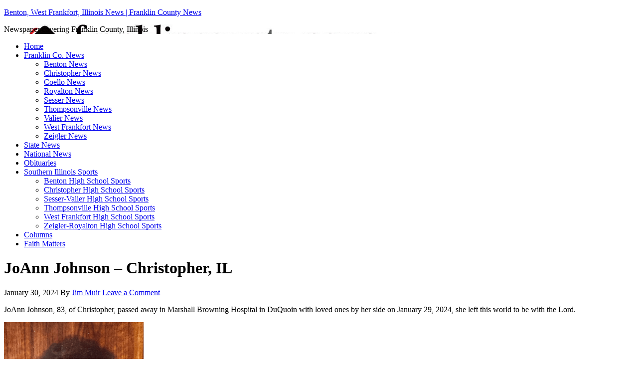

--- FILE ---
content_type: text/html; charset=UTF-8
request_url: https://www.franklincounty-news.com/2024/01/30/joann-johnson-christopher-il/
body_size: 11916
content:
<!DOCTYPE html PUBLIC "-//W3C//DTD XHTML 1.0 Transitional//EN" "http://www.w3.org/TR/xhtml1/DTD/xhtml1-transitional.dtd">
<html xmlns="http://www.w3.org/1999/xhtml" lang="en-US" xml:lang="en-US" prefix="og: http://ogp.me/ns# fb: http://ogp.me/ns/fb#">
<head profile="http://gmpg.org/xfn/11">
<meta http-equiv="Content-Type" content="text/html; charset=UTF-8" />
	<meta name="viewport" content="width=device-width, initial-scale=1.0"/><meta name='robots' content='index, follow, max-image-preview:large, max-snippet:-1, max-video-preview:-1' />

	<!-- This site is optimized with the Yoast SEO plugin v21.7 - https://yoast.com/wordpress/plugins/seo/ -->
	<title>JoAnn Johnson - Christopher, IL - Benton, West Frankfort, Illinois News | Franklin County News</title>
	<meta name="description" content="JoAnn Johnson, 83, of Christopher, passed away in Marshall Browning Hospital in DuQuoin with loved ones by her side on January 29, 2024, she left this world to be with the Lord." />
	<link rel="canonical" href="https://www.franklincounty-news.com/2024/01/30/joann-johnson-christopher-il/" />
	<meta property="og:locale" content="en_US" />
	<meta property="og:type" content="article" />
	<meta property="og:title" content="JoAnn Johnson - Christopher, IL - Benton, West Frankfort, Illinois News | Franklin County News" />
	<meta property="og:description" content="JoAnn Johnson, 83, of Christopher, passed away in Marshall Browning Hospital in DuQuoin with loved ones by her side on January 29, 2024, she left this world to be with the Lord." />
	<meta property="og:url" content="https://www.franklincounty-news.com/2024/01/30/joann-johnson-christopher-il/" />
	<meta property="og:site_name" content="Benton, West Frankfort, Illinois News | Franklin County News" />
	<meta property="article:publisher" content="https://www.facebook.com/franklinconews/" />
	<meta property="article:published_time" content="2024-01-30T19:20:58+00:00" />
	<meta property="og:image" content="https://www.franklincounty-news.com/wp-content/uploads/2024/01/johnson-e1706642381335.png" />
	<meta property="og:image:width" content="280" />
	<meta property="og:image:height" content="344" />
	<meta property="og:image:type" content="image/png" />
	<meta name="author" content="Jim Muir" />
	<meta name="twitter:card" content="summary_large_image" />
	<meta name="twitter:label1" content="Written by" />
	<meta name="twitter:data1" content="Jim Muir" />
	<meta name="twitter:label2" content="Est. reading time" />
	<meta name="twitter:data2" content="1 minute" />
	<script type="application/ld+json" class="yoast-schema-graph">{"@context":"https://schema.org","@graph":[{"@type":"Article","@id":"https://www.franklincounty-news.com/2024/01/30/joann-johnson-christopher-il/#article","isPartOf":{"@id":"https://www.franklincounty-news.com/2024/01/30/joann-johnson-christopher-il/"},"author":{"name":"Jim Muir","@id":"https://www.franklincounty-news.com/#/schema/person/5f71d2b49d5bfa90d3bd4867618d8839"},"headline":"JoAnn Johnson &#8211; Christopher, IL","datePublished":"2024-01-30T19:20:58+00:00","dateModified":"2024-01-30T19:20:58+00:00","mainEntityOfPage":{"@id":"https://www.franklincounty-news.com/2024/01/30/joann-johnson-christopher-il/"},"wordCount":161,"commentCount":0,"publisher":{"@id":"https://www.franklincounty-news.com/#organization"},"image":{"@id":"https://www.franklincounty-news.com/2024/01/30/joann-johnson-christopher-il/#primaryimage"},"thumbnailUrl":"https://www.franklincounty-news.com/wp-content/uploads/2024/01/johnson-e1706642381335.png","articleSection":["Obituaries"],"inLanguage":"en-US","potentialAction":[{"@type":"CommentAction","name":"Comment","target":["https://www.franklincounty-news.com/2024/01/30/joann-johnson-christopher-il/#respond"]}]},{"@type":"WebPage","@id":"https://www.franklincounty-news.com/2024/01/30/joann-johnson-christopher-il/","url":"https://www.franklincounty-news.com/2024/01/30/joann-johnson-christopher-il/","name":"JoAnn Johnson - Christopher, IL - Benton, West Frankfort, Illinois News | Franklin County News","isPartOf":{"@id":"https://www.franklincounty-news.com/#website"},"primaryImageOfPage":{"@id":"https://www.franklincounty-news.com/2024/01/30/joann-johnson-christopher-il/#primaryimage"},"image":{"@id":"https://www.franklincounty-news.com/2024/01/30/joann-johnson-christopher-il/#primaryimage"},"thumbnailUrl":"https://www.franklincounty-news.com/wp-content/uploads/2024/01/johnson-e1706642381335.png","datePublished":"2024-01-30T19:20:58+00:00","dateModified":"2024-01-30T19:20:58+00:00","description":"JoAnn Johnson, 83, of Christopher, passed away in Marshall Browning Hospital in DuQuoin with loved ones by her side on January 29, 2024, she left this world to be with the Lord.","breadcrumb":{"@id":"https://www.franklincounty-news.com/2024/01/30/joann-johnson-christopher-il/#breadcrumb"},"inLanguage":"en-US","potentialAction":[{"@type":"ReadAction","target":["https://www.franklincounty-news.com/2024/01/30/joann-johnson-christopher-il/"]}]},{"@type":"ImageObject","inLanguage":"en-US","@id":"https://www.franklincounty-news.com/2024/01/30/joann-johnson-christopher-il/#primaryimage","url":"https://www.franklincounty-news.com/wp-content/uploads/2024/01/johnson-e1706642381335.png","contentUrl":"https://www.franklincounty-news.com/wp-content/uploads/2024/01/johnson-e1706642381335.png","width":280,"height":344},{"@type":"BreadcrumbList","@id":"https://www.franklincounty-news.com/2024/01/30/joann-johnson-christopher-il/#breadcrumb","itemListElement":[{"@type":"ListItem","position":1,"name":"Home","item":"https://www.franklincounty-news.com/"},{"@type":"ListItem","position":2,"name":"JoAnn Johnson &#8211; Christopher, IL"}]},{"@type":"WebSite","@id":"https://www.franklincounty-news.com/#website","url":"https://www.franklincounty-news.com/","name":"Benton, West Frankfort, Illinois News | Franklin County News","description":"Newspaper covering Franklin County, Illinois","publisher":{"@id":"https://www.franklincounty-news.com/#organization"},"potentialAction":[{"@type":"SearchAction","target":{"@type":"EntryPoint","urlTemplate":"https://www.franklincounty-news.com/?s={search_term_string}"},"query-input":"required name=search_term_string"}],"inLanguage":"en-US"},{"@type":"Organization","@id":"https://www.franklincounty-news.com/#organization","name":"Benton, West Frankfort, Illinois News | Franklin County News","url":"https://www.franklincounty-news.com/","logo":{"@type":"ImageObject","inLanguage":"en-US","@id":"https://www.franklincounty-news.com/#/schema/logo/image/","url":"https://www.franklincounty-news.com/wp-content/uploads/2017/08/Franklin-County-News-logo-.png","contentUrl":"https://www.franklincounty-news.com/wp-content/uploads/2017/08/Franklin-County-News-logo-.png","width":133,"height":133,"caption":"Benton, West Frankfort, Illinois News | Franklin County News"},"image":{"@id":"https://www.franklincounty-news.com/#/schema/logo/image/"},"sameAs":["https://www.facebook.com/franklinconews/"]},{"@type":"Person","@id":"https://www.franklincounty-news.com/#/schema/person/5f71d2b49d5bfa90d3bd4867618d8839","name":"Jim Muir","image":{"@type":"ImageObject","inLanguage":"en-US","@id":"https://www.franklincounty-news.com/#/schema/person/image/","url":"https://secure.gravatar.com/avatar/745ceb246986600702c7ae4d8fb1b45f?s=96&d=mm&r=g","contentUrl":"https://secure.gravatar.com/avatar/745ceb246986600702c7ae4d8fb1b45f?s=96&d=mm&r=g","caption":"Jim Muir"},"url":"https://www.franklincounty-news.com/author/jmuirfrontier-com/"}]}</script>
	<!-- / Yoast SEO plugin. -->


<link rel="alternate" type="application/rss+xml" title="Benton, West Frankfort, Illinois News | Franklin County News &raquo; Feed" href="https://www.franklincounty-news.com/feed/" />
<link rel="alternate" type="application/rss+xml" title="Benton, West Frankfort, Illinois News | Franklin County News &raquo; Comments Feed" href="https://www.franklincounty-news.com/comments/feed/" />
<link rel="alternate" type="application/rss+xml" title="Benton, West Frankfort, Illinois News | Franklin County News &raquo; JoAnn Johnson &#8211; Christopher, IL Comments Feed" href="https://www.franklincounty-news.com/2024/01/30/joann-johnson-christopher-il/feed/" />
		<!-- This site uses the Google Analytics by ExactMetrics plugin v8.11.1 - Using Analytics tracking - https://www.exactmetrics.com/ -->
		<!-- Note: ExactMetrics is not currently configured on this site. The site owner needs to authenticate with Google Analytics in the ExactMetrics settings panel. -->
					<!-- No tracking code set -->
				<!-- / Google Analytics by ExactMetrics -->
		<script type="text/javascript">
window._wpemojiSettings = {"baseUrl":"https:\/\/s.w.org\/images\/core\/emoji\/14.0.0\/72x72\/","ext":".png","svgUrl":"https:\/\/s.w.org\/images\/core\/emoji\/14.0.0\/svg\/","svgExt":".svg","source":{"concatemoji":"https:\/\/www.franklincounty-news.com\/wp-includes\/js\/wp-emoji-release.min.js?ver=6.2.8"}};
/*! This file is auto-generated */
!function(e,a,t){var n,r,o,i=a.createElement("canvas"),p=i.getContext&&i.getContext("2d");function s(e,t){p.clearRect(0,0,i.width,i.height),p.fillText(e,0,0);e=i.toDataURL();return p.clearRect(0,0,i.width,i.height),p.fillText(t,0,0),e===i.toDataURL()}function c(e){var t=a.createElement("script");t.src=e,t.defer=t.type="text/javascript",a.getElementsByTagName("head")[0].appendChild(t)}for(o=Array("flag","emoji"),t.supports={everything:!0,everythingExceptFlag:!0},r=0;r<o.length;r++)t.supports[o[r]]=function(e){if(p&&p.fillText)switch(p.textBaseline="top",p.font="600 32px Arial",e){case"flag":return s("\ud83c\udff3\ufe0f\u200d\u26a7\ufe0f","\ud83c\udff3\ufe0f\u200b\u26a7\ufe0f")?!1:!s("\ud83c\uddfa\ud83c\uddf3","\ud83c\uddfa\u200b\ud83c\uddf3")&&!s("\ud83c\udff4\udb40\udc67\udb40\udc62\udb40\udc65\udb40\udc6e\udb40\udc67\udb40\udc7f","\ud83c\udff4\u200b\udb40\udc67\u200b\udb40\udc62\u200b\udb40\udc65\u200b\udb40\udc6e\u200b\udb40\udc67\u200b\udb40\udc7f");case"emoji":return!s("\ud83e\udef1\ud83c\udffb\u200d\ud83e\udef2\ud83c\udfff","\ud83e\udef1\ud83c\udffb\u200b\ud83e\udef2\ud83c\udfff")}return!1}(o[r]),t.supports.everything=t.supports.everything&&t.supports[o[r]],"flag"!==o[r]&&(t.supports.everythingExceptFlag=t.supports.everythingExceptFlag&&t.supports[o[r]]);t.supports.everythingExceptFlag=t.supports.everythingExceptFlag&&!t.supports.flag,t.DOMReady=!1,t.readyCallback=function(){t.DOMReady=!0},t.supports.everything||(n=function(){t.readyCallback()},a.addEventListener?(a.addEventListener("DOMContentLoaded",n,!1),e.addEventListener("load",n,!1)):(e.attachEvent("onload",n),a.attachEvent("onreadystatechange",function(){"complete"===a.readyState&&t.readyCallback()})),(e=t.source||{}).concatemoji?c(e.concatemoji):e.wpemoji&&e.twemoji&&(c(e.twemoji),c(e.wpemoji)))}(window,document,window._wpemojiSettings);
</script>
<style type="text/css">
img.wp-smiley,
img.emoji {
	display: inline !important;
	border: none !important;
	box-shadow: none !important;
	height: 1em !important;
	width: 1em !important;
	margin: 0 0.07em !important;
	vertical-align: -0.1em !important;
	background: none !important;
	padding: 0 !important;
}
</style>
	<link rel='stylesheet' id='tabbed_login_css_styles-css' href='https://www.franklincounty-news.com/wp-content/plugins/tabbed-login/css/tabbed-login.css?ver=6.2.8' type='text/css' media='all' />
<link rel='stylesheet' id='formidable-css' href='https://www.franklincounty-news.com/wp-content/plugins/formidable/css/formidableforms.css?ver=115044' type='text/css' media='all' />
<link rel='stylesheet' id='news-theme-css' href='https://www.franklincounty-news.com/wp-content/themes/news/style.css?ver=2.1' type='text/css' media='all' />
<link rel='stylesheet' id='wp-block-library-css' href='https://www.franklincounty-news.com/wp-includes/css/dist/block-library/style.min.css?ver=6.2.8' type='text/css' media='all' />
<link rel='stylesheet' id='classic-theme-styles-css' href='https://www.franklincounty-news.com/wp-includes/css/classic-themes.min.css?ver=6.2.8' type='text/css' media='all' />
<style id='global-styles-inline-css' type='text/css'>
body{--wp--preset--color--black: #000000;--wp--preset--color--cyan-bluish-gray: #abb8c3;--wp--preset--color--white: #ffffff;--wp--preset--color--pale-pink: #f78da7;--wp--preset--color--vivid-red: #cf2e2e;--wp--preset--color--luminous-vivid-orange: #ff6900;--wp--preset--color--luminous-vivid-amber: #fcb900;--wp--preset--color--light-green-cyan: #7bdcb5;--wp--preset--color--vivid-green-cyan: #00d084;--wp--preset--color--pale-cyan-blue: #8ed1fc;--wp--preset--color--vivid-cyan-blue: #0693e3;--wp--preset--color--vivid-purple: #9b51e0;--wp--preset--gradient--vivid-cyan-blue-to-vivid-purple: linear-gradient(135deg,rgba(6,147,227,1) 0%,rgb(155,81,224) 100%);--wp--preset--gradient--light-green-cyan-to-vivid-green-cyan: linear-gradient(135deg,rgb(122,220,180) 0%,rgb(0,208,130) 100%);--wp--preset--gradient--luminous-vivid-amber-to-luminous-vivid-orange: linear-gradient(135deg,rgba(252,185,0,1) 0%,rgba(255,105,0,1) 100%);--wp--preset--gradient--luminous-vivid-orange-to-vivid-red: linear-gradient(135deg,rgba(255,105,0,1) 0%,rgb(207,46,46) 100%);--wp--preset--gradient--very-light-gray-to-cyan-bluish-gray: linear-gradient(135deg,rgb(238,238,238) 0%,rgb(169,184,195) 100%);--wp--preset--gradient--cool-to-warm-spectrum: linear-gradient(135deg,rgb(74,234,220) 0%,rgb(151,120,209) 20%,rgb(207,42,186) 40%,rgb(238,44,130) 60%,rgb(251,105,98) 80%,rgb(254,248,76) 100%);--wp--preset--gradient--blush-light-purple: linear-gradient(135deg,rgb(255,206,236) 0%,rgb(152,150,240) 100%);--wp--preset--gradient--blush-bordeaux: linear-gradient(135deg,rgb(254,205,165) 0%,rgb(254,45,45) 50%,rgb(107,0,62) 100%);--wp--preset--gradient--luminous-dusk: linear-gradient(135deg,rgb(255,203,112) 0%,rgb(199,81,192) 50%,rgb(65,88,208) 100%);--wp--preset--gradient--pale-ocean: linear-gradient(135deg,rgb(255,245,203) 0%,rgb(182,227,212) 50%,rgb(51,167,181) 100%);--wp--preset--gradient--electric-grass: linear-gradient(135deg,rgb(202,248,128) 0%,rgb(113,206,126) 100%);--wp--preset--gradient--midnight: linear-gradient(135deg,rgb(2,3,129) 0%,rgb(40,116,252) 100%);--wp--preset--duotone--dark-grayscale: url('#wp-duotone-dark-grayscale');--wp--preset--duotone--grayscale: url('#wp-duotone-grayscale');--wp--preset--duotone--purple-yellow: url('#wp-duotone-purple-yellow');--wp--preset--duotone--blue-red: url('#wp-duotone-blue-red');--wp--preset--duotone--midnight: url('#wp-duotone-midnight');--wp--preset--duotone--magenta-yellow: url('#wp-duotone-magenta-yellow');--wp--preset--duotone--purple-green: url('#wp-duotone-purple-green');--wp--preset--duotone--blue-orange: url('#wp-duotone-blue-orange');--wp--preset--font-size--small: 13px;--wp--preset--font-size--medium: 20px;--wp--preset--font-size--large: 36px;--wp--preset--font-size--x-large: 42px;--wp--preset--spacing--20: 0.44rem;--wp--preset--spacing--30: 0.67rem;--wp--preset--spacing--40: 1rem;--wp--preset--spacing--50: 1.5rem;--wp--preset--spacing--60: 2.25rem;--wp--preset--spacing--70: 3.38rem;--wp--preset--spacing--80: 5.06rem;--wp--preset--shadow--natural: 6px 6px 9px rgba(0, 0, 0, 0.2);--wp--preset--shadow--deep: 12px 12px 50px rgba(0, 0, 0, 0.4);--wp--preset--shadow--sharp: 6px 6px 0px rgba(0, 0, 0, 0.2);--wp--preset--shadow--outlined: 6px 6px 0px -3px rgba(255, 255, 255, 1), 6px 6px rgba(0, 0, 0, 1);--wp--preset--shadow--crisp: 6px 6px 0px rgba(0, 0, 0, 1);}:where(.is-layout-flex){gap: 0.5em;}body .is-layout-flow > .alignleft{float: left;margin-inline-start: 0;margin-inline-end: 2em;}body .is-layout-flow > .alignright{float: right;margin-inline-start: 2em;margin-inline-end: 0;}body .is-layout-flow > .aligncenter{margin-left: auto !important;margin-right: auto !important;}body .is-layout-constrained > .alignleft{float: left;margin-inline-start: 0;margin-inline-end: 2em;}body .is-layout-constrained > .alignright{float: right;margin-inline-start: 2em;margin-inline-end: 0;}body .is-layout-constrained > .aligncenter{margin-left: auto !important;margin-right: auto !important;}body .is-layout-constrained > :where(:not(.alignleft):not(.alignright):not(.alignfull)){max-width: var(--wp--style--global--content-size);margin-left: auto !important;margin-right: auto !important;}body .is-layout-constrained > .alignwide{max-width: var(--wp--style--global--wide-size);}body .is-layout-flex{display: flex;}body .is-layout-flex{flex-wrap: wrap;align-items: center;}body .is-layout-flex > *{margin: 0;}:where(.wp-block-columns.is-layout-flex){gap: 2em;}.has-black-color{color: var(--wp--preset--color--black) !important;}.has-cyan-bluish-gray-color{color: var(--wp--preset--color--cyan-bluish-gray) !important;}.has-white-color{color: var(--wp--preset--color--white) !important;}.has-pale-pink-color{color: var(--wp--preset--color--pale-pink) !important;}.has-vivid-red-color{color: var(--wp--preset--color--vivid-red) !important;}.has-luminous-vivid-orange-color{color: var(--wp--preset--color--luminous-vivid-orange) !important;}.has-luminous-vivid-amber-color{color: var(--wp--preset--color--luminous-vivid-amber) !important;}.has-light-green-cyan-color{color: var(--wp--preset--color--light-green-cyan) !important;}.has-vivid-green-cyan-color{color: var(--wp--preset--color--vivid-green-cyan) !important;}.has-pale-cyan-blue-color{color: var(--wp--preset--color--pale-cyan-blue) !important;}.has-vivid-cyan-blue-color{color: var(--wp--preset--color--vivid-cyan-blue) !important;}.has-vivid-purple-color{color: var(--wp--preset--color--vivid-purple) !important;}.has-black-background-color{background-color: var(--wp--preset--color--black) !important;}.has-cyan-bluish-gray-background-color{background-color: var(--wp--preset--color--cyan-bluish-gray) !important;}.has-white-background-color{background-color: var(--wp--preset--color--white) !important;}.has-pale-pink-background-color{background-color: var(--wp--preset--color--pale-pink) !important;}.has-vivid-red-background-color{background-color: var(--wp--preset--color--vivid-red) !important;}.has-luminous-vivid-orange-background-color{background-color: var(--wp--preset--color--luminous-vivid-orange) !important;}.has-luminous-vivid-amber-background-color{background-color: var(--wp--preset--color--luminous-vivid-amber) !important;}.has-light-green-cyan-background-color{background-color: var(--wp--preset--color--light-green-cyan) !important;}.has-vivid-green-cyan-background-color{background-color: var(--wp--preset--color--vivid-green-cyan) !important;}.has-pale-cyan-blue-background-color{background-color: var(--wp--preset--color--pale-cyan-blue) !important;}.has-vivid-cyan-blue-background-color{background-color: var(--wp--preset--color--vivid-cyan-blue) !important;}.has-vivid-purple-background-color{background-color: var(--wp--preset--color--vivid-purple) !important;}.has-black-border-color{border-color: var(--wp--preset--color--black) !important;}.has-cyan-bluish-gray-border-color{border-color: var(--wp--preset--color--cyan-bluish-gray) !important;}.has-white-border-color{border-color: var(--wp--preset--color--white) !important;}.has-pale-pink-border-color{border-color: var(--wp--preset--color--pale-pink) !important;}.has-vivid-red-border-color{border-color: var(--wp--preset--color--vivid-red) !important;}.has-luminous-vivid-orange-border-color{border-color: var(--wp--preset--color--luminous-vivid-orange) !important;}.has-luminous-vivid-amber-border-color{border-color: var(--wp--preset--color--luminous-vivid-amber) !important;}.has-light-green-cyan-border-color{border-color: var(--wp--preset--color--light-green-cyan) !important;}.has-vivid-green-cyan-border-color{border-color: var(--wp--preset--color--vivid-green-cyan) !important;}.has-pale-cyan-blue-border-color{border-color: var(--wp--preset--color--pale-cyan-blue) !important;}.has-vivid-cyan-blue-border-color{border-color: var(--wp--preset--color--vivid-cyan-blue) !important;}.has-vivid-purple-border-color{border-color: var(--wp--preset--color--vivid-purple) !important;}.has-vivid-cyan-blue-to-vivid-purple-gradient-background{background: var(--wp--preset--gradient--vivid-cyan-blue-to-vivid-purple) !important;}.has-light-green-cyan-to-vivid-green-cyan-gradient-background{background: var(--wp--preset--gradient--light-green-cyan-to-vivid-green-cyan) !important;}.has-luminous-vivid-amber-to-luminous-vivid-orange-gradient-background{background: var(--wp--preset--gradient--luminous-vivid-amber-to-luminous-vivid-orange) !important;}.has-luminous-vivid-orange-to-vivid-red-gradient-background{background: var(--wp--preset--gradient--luminous-vivid-orange-to-vivid-red) !important;}.has-very-light-gray-to-cyan-bluish-gray-gradient-background{background: var(--wp--preset--gradient--very-light-gray-to-cyan-bluish-gray) !important;}.has-cool-to-warm-spectrum-gradient-background{background: var(--wp--preset--gradient--cool-to-warm-spectrum) !important;}.has-blush-light-purple-gradient-background{background: var(--wp--preset--gradient--blush-light-purple) !important;}.has-blush-bordeaux-gradient-background{background: var(--wp--preset--gradient--blush-bordeaux) !important;}.has-luminous-dusk-gradient-background{background: var(--wp--preset--gradient--luminous-dusk) !important;}.has-pale-ocean-gradient-background{background: var(--wp--preset--gradient--pale-ocean) !important;}.has-electric-grass-gradient-background{background: var(--wp--preset--gradient--electric-grass) !important;}.has-midnight-gradient-background{background: var(--wp--preset--gradient--midnight) !important;}.has-small-font-size{font-size: var(--wp--preset--font-size--small) !important;}.has-medium-font-size{font-size: var(--wp--preset--font-size--medium) !important;}.has-large-font-size{font-size: var(--wp--preset--font-size--large) !important;}.has-x-large-font-size{font-size: var(--wp--preset--font-size--x-large) !important;}
.wp-block-navigation a:where(:not(.wp-element-button)){color: inherit;}
:where(.wp-block-columns.is-layout-flex){gap: 2em;}
.wp-block-pullquote{font-size: 1.5em;line-height: 1.6;}
</style>
<link rel='stylesheet' id='wdps_frontend-css' href='https://www.franklincounty-news.com/wp-content/plugins/post-slider-wd/css/wdps_frontend.css?ver=1.0.60' type='text/css' media='all' />
<link rel='stylesheet' id='wdps_effects-css' href='https://www.franklincounty-news.com/wp-content/plugins/post-slider-wd/css/wdps_effects.css?ver=1.0.60' type='text/css' media='all' />
<link rel='stylesheet' id='wdps_font-awesome-css' href='https://www.franklincounty-news.com/wp-content/plugins/post-slider-wd/css/font-awesome/font-awesome.css?ver=4.6.3' type='text/css' media='all' />
<link rel='stylesheet' id='wpsc-style-css' href='https://www.franklincounty-news.com/wp-content/plugins/wordpress-simple-paypal-shopping-cart/assets/wpsc-front-end-styles.css?ver=5.1.9' type='text/css' media='all' />
<link rel='stylesheet' id='genesis-tabs-stylesheet-css' href='https://www.franklincounty-news.com/wp-content/plugins/genesis-tabs/assets/css/style.css?ver=0.9.5' type='text/css' media='all' />
<script type='text/javascript' src='https://www.franklincounty-news.com/wp-includes/js/jquery/jquery.min.js?ver=3.6.4' id='jquery-core-js'></script>
<script type='text/javascript' src='https://www.franklincounty-news.com/wp-includes/js/jquery/jquery-migrate.min.js?ver=3.4.0' id='jquery-migrate-js'></script>
<script type='text/javascript' src='https://www.franklincounty-news.com/wp-content/plugins/tabbed-login/js/tabbed-login.js?ver=6.2.8' id='tabbed-login-js'></script>
<script type='text/javascript' src='https://www.franklincounty-news.com/wp-content/plugins/post-slider-wd/js/jquery.mobile.js?ver=1.0.60' id='wdps_jquery_mobile-js'></script>
<script type='text/javascript' src='https://www.franklincounty-news.com/wp-content/plugins/post-slider-wd/js/wdps_frontend.js?ver=1.0.60' id='wdps_frontend-js'></script>
<!--[if lt IE 9]>
<script type='text/javascript' src='https://www.franklincounty-news.com/wp-content/themes/genesis/lib/js/html5shiv.min.js?ver=3.7.3' id='html5shiv-js'></script>
<![endif]-->
<link rel="https://api.w.org/" href="https://www.franklincounty-news.com/wp-json/" /><link rel="alternate" type="application/json" href="https://www.franklincounty-news.com/wp-json/wp/v2/posts/43540" /><link rel="EditURI" type="application/rsd+xml" title="RSD" href="https://www.franklincounty-news.com/xmlrpc.php?rsd" />
<link rel="wlwmanifest" type="application/wlwmanifest+xml" href="https://www.franklincounty-news.com/wp-includes/wlwmanifest.xml" />
<meta name="generator" content="WordPress 6.2.8" />
<link rel='shortlink' href='https://www.franklincounty-news.com/?p=43540' />
<link rel="alternate" type="application/json+oembed" href="https://www.franklincounty-news.com/wp-json/oembed/1.0/embed?url=https%3A%2F%2Fwww.franklincounty-news.com%2F2024%2F01%2F30%2Fjoann-johnson-christopher-il%2F" />
<link rel="alternate" type="text/xml+oembed" href="https://www.franklincounty-news.com/wp-json/oembed/1.0/embed?url=https%3A%2F%2Fwww.franklincounty-news.com%2F2024%2F01%2F30%2Fjoann-johnson-christopher-il%2F&#038;format=xml" />
<script type='text/javascript'>AC_FL_RunContent = 0;</script><script type='text/javascript' src="https://www.franklincounty-news.com/wp-content/plugins/dynamic-headers/AC_RunActiveContent.js"></script>        <style type="text/css" id="pf-main-css">
            
				@media screen {
					.printfriendly {
						z-index: 1000; position: relative
					}
					.printfriendly a, .printfriendly a:link, .printfriendly a:visited, .printfriendly a:hover, .printfriendly a:active {
						font-weight: 600;
						cursor: pointer;
						text-decoration: none;
						border: none;
						-webkit-box-shadow: none;
						-moz-box-shadow: none;
						box-shadow: none;
						outline:none;
						font-size: 14px !important;
						color: #000000 !important;
					}
					.printfriendly.pf-alignleft {
						float: left;
					}
					.printfriendly.pf-alignright {
						float: right;
					}
					.printfriendly.pf-aligncenter {
						justify-content: center;
						display: flex; align-items: center;
					}
				}

				.pf-button-img {
					border: none;
					-webkit-box-shadow: none;
					-moz-box-shadow: none;
					box-shadow: none;
					padding: 0;
					margin: 0;
					display: inline;
					vertical-align: middle;
				}

				img.pf-button-img + .pf-button-text {
					margin-left: 6px;
				}

				@media print {
					.printfriendly {
						display: none;
					}
				}
				        </style>

            
        <style type="text/css" id="pf-excerpt-styles">
          .pf-button.pf-button-excerpt {
              display: none;
           }
        </style>

            
<!-- WP Simple Shopping Cart plugin v5.1.9 - https://wordpress.org/plugins/wordpress-simple-paypal-shopping-cart/ -->
	<script type="text/javascript">
	function ReadForm (obj1, tst) {
	    // Read the user form
	    var i,j,pos;
	    val_total="";val_combo="";

	    for (i=0; i<obj1.length; i++)
	    {
	        // run entire form
	        obj = obj1.elements[i];           // a form element

	        if (obj.type == "select-one")
	        {   // just selects
	            if (obj.name == "quantity" ||
	                obj.name == "amount") continue;
		        pos = obj.selectedIndex;        // which option selected
		        
		        const selected_option = obj.options[pos];
		        
		        val = selected_option?.value;   // selected value
		        if (selected_option?.getAttribute("data-display-text")){
                    val = selected_option?.getAttribute("data-display-text");
                }
		        
		        val_combo = val_combo + " (" + val + ")";
	        }
	    }
		// Now summarize everything we have processed above
		val_total = obj1.product_tmp.value + val_combo;
		obj1.wspsc_product.value = val_total;

        wpscShowCalculatedProductPrice(obj1);
	}

    document.addEventListener('DOMContentLoaded', function (){
        // Calculate all variation prices on initial page load.
        const addToCartForms = document.querySelectorAll('form.wp-cart-button-form');
        addToCartForms?.forEach(function(addToCartForm){
            wpscShowCalculatedProductPrice(addToCartForm);
        })
    })

    function wpscShowCalculatedProductPrice(form){
        const productBox = form.closest('.wp_cart_product_display_bottom');
        if (!productBox){
            // This is not a product display box shortcode, nothing o do.
            return;
        }

        const currentFormVarInputs = form.querySelectorAll('.wp_cart_variation1_select, .wp_cart_variation2_select, .wp_cart_variation3_select');
        if (!currentFormVarInputs.length){
            // This product does not have variations. Nothing to do.
            return;
        }

        const priceBox = productBox?.querySelector('.wp_cart_product_price');

        const basePriceEl = form?.querySelector('input[name="price"]');
        const basePrice = basePriceEl?.value;

        let updatedPrice = parseFloat(basePrice);

        currentFormVarInputs.forEach(function(varInput){
            const selectedOptionEl = varInput.options[varInput.selectedIndex];

            const varPrice = selectedOptionEl?.getAttribute("data-price");
            if (varPrice){
                // Nothing to do if no variation price set.
                updatedPrice += parseFloat(varPrice);
            }
        })

        priceBox.innerText = '$' + updatedPrice.toFixed(2);
    }

	</script>
    <link rel="icon" href="https://www.franklincounty-news.com/wp-content/themes/news/images/favicon.ico" />
<link rel="pingback" href="https://www.franklincounty-news.com/xmlrpc.php" />
<style type="text/css">#header { background: url(https://www.franklincounty-news.com/wp-content/uploads/2013/10/header.jpg) no-repeat !important; }</style>
<!-- All in one Favicon 4.8 --><link rel="shortcut icon" href="https://www.franklincounty-news.com/wp-content/uploads/2012/08/favicon.ico" />
<link rel="icon" href="https://www.franklincounty-news.com/wp-content/uploads/2012/08/favicon.png" type="image/png"/>
<link rel="icon" href="https://www.franklincounty-news.com/wp-content/uploads/2012/08/favicon.gif" type="image/gif"/>
<link rel="apple-touch-icon" href="https://www.franklincounty-news.com/wp-content/uploads/2012/08/favicon.jpg" />

<!-- START - Open Graph and Twitter Card Tags 3.3.7 -->
 <!-- Facebook Open Graph -->
  <meta property="og:locale" content="en_US"/>
  <meta property="og:site_name" content="Benton, West Frankfort, Illinois News | Franklin County News"/>
  <meta property="og:title" content="JoAnn Johnson - Christopher, IL - Benton, West Frankfort, Illinois News | Franklin County News"/>
  <meta property="og:url" content="https://www.franklincounty-news.com/2024/01/30/joann-johnson-christopher-il/"/>
  <meta property="og:type" content="article"/>
  <meta property="og:description" content="JoAnn Johnson, 83, of Christopher, passed away in Marshall Browning Hospital in DuQuoin with loved ones by her side on January 29, 2024, she left this world to be with the Lord."/>
  <meta property="og:image" content="https://www.franklincounty-news.com/wp-content/uploads/2024/01/johnson-e1706642381335.png"/>
  <meta property="og:image:url" content="https://www.franklincounty-news.com/wp-content/uploads/2024/01/johnson-e1706642381335.png"/>
  <meta property="og:image:secure_url" content="https://www.franklincounty-news.com/wp-content/uploads/2024/01/johnson-e1706642381335.png"/>
  <meta property="article:published_time" content="2024-01-30T13:20:58-06:00"/>
  <meta property="article:modified_time" content="2024-01-30T13:20:58-06:00" />
  <meta property="og:updated_time" content="2024-01-30T13:20:58-06:00" />
  <meta property="article:section" content="Obituaries"/>
 <!-- Google+ / Schema.org -->
 <!-- Twitter Cards -->
  <meta name="twitter:title" content="JoAnn Johnson - Christopher, IL - Benton, West Frankfort, Illinois News | Franklin County News"/>
  <meta name="twitter:url" content="https://www.franklincounty-news.com/2024/01/30/joann-johnson-christopher-il/"/>
  <meta name="twitter:description" content="JoAnn Johnson, 83, of Christopher, passed away in Marshall Browning Hospital in DuQuoin with loved ones by her side on January 29, 2024, she left this world to be with the Lord."/>
  <meta name="twitter:image" content="https://www.franklincounty-news.com/wp-content/uploads/2024/01/johnson-e1706642381335.png"/>
  <meta name="twitter:card" content="summary_large_image"/>
 <!-- SEO -->
 <!-- Misc. tags -->
 <!-- is_singular | yoast_seo -->
<!-- END - Open Graph and Twitter Card Tags 3.3.7 -->
	
</head>
<body data-rsssl=1 class="post-template-default single single-post postid-43540 single-format-standard custom-header header-image header-full-width content-sidebar"><svg xmlns="http://www.w3.org/2000/svg" viewBox="0 0 0 0" width="0" height="0" focusable="false" role="none" style="visibility: hidden; position: absolute; left: -9999px; overflow: hidden;" ><defs><filter id="wp-duotone-dark-grayscale"><feColorMatrix color-interpolation-filters="sRGB" type="matrix" values=" .299 .587 .114 0 0 .299 .587 .114 0 0 .299 .587 .114 0 0 .299 .587 .114 0 0 " /><feComponentTransfer color-interpolation-filters="sRGB" ><feFuncR type="table" tableValues="0 0.49803921568627" /><feFuncG type="table" tableValues="0 0.49803921568627" /><feFuncB type="table" tableValues="0 0.49803921568627" /><feFuncA type="table" tableValues="1 1" /></feComponentTransfer><feComposite in2="SourceGraphic" operator="in" /></filter></defs></svg><svg xmlns="http://www.w3.org/2000/svg" viewBox="0 0 0 0" width="0" height="0" focusable="false" role="none" style="visibility: hidden; position: absolute; left: -9999px; overflow: hidden;" ><defs><filter id="wp-duotone-grayscale"><feColorMatrix color-interpolation-filters="sRGB" type="matrix" values=" .299 .587 .114 0 0 .299 .587 .114 0 0 .299 .587 .114 0 0 .299 .587 .114 0 0 " /><feComponentTransfer color-interpolation-filters="sRGB" ><feFuncR type="table" tableValues="0 1" /><feFuncG type="table" tableValues="0 1" /><feFuncB type="table" tableValues="0 1" /><feFuncA type="table" tableValues="1 1" /></feComponentTransfer><feComposite in2="SourceGraphic" operator="in" /></filter></defs></svg><svg xmlns="http://www.w3.org/2000/svg" viewBox="0 0 0 0" width="0" height="0" focusable="false" role="none" style="visibility: hidden; position: absolute; left: -9999px; overflow: hidden;" ><defs><filter id="wp-duotone-purple-yellow"><feColorMatrix color-interpolation-filters="sRGB" type="matrix" values=" .299 .587 .114 0 0 .299 .587 .114 0 0 .299 .587 .114 0 0 .299 .587 .114 0 0 " /><feComponentTransfer color-interpolation-filters="sRGB" ><feFuncR type="table" tableValues="0.54901960784314 0.98823529411765" /><feFuncG type="table" tableValues="0 1" /><feFuncB type="table" tableValues="0.71764705882353 0.25490196078431" /><feFuncA type="table" tableValues="1 1" /></feComponentTransfer><feComposite in2="SourceGraphic" operator="in" /></filter></defs></svg><svg xmlns="http://www.w3.org/2000/svg" viewBox="0 0 0 0" width="0" height="0" focusable="false" role="none" style="visibility: hidden; position: absolute; left: -9999px; overflow: hidden;" ><defs><filter id="wp-duotone-blue-red"><feColorMatrix color-interpolation-filters="sRGB" type="matrix" values=" .299 .587 .114 0 0 .299 .587 .114 0 0 .299 .587 .114 0 0 .299 .587 .114 0 0 " /><feComponentTransfer color-interpolation-filters="sRGB" ><feFuncR type="table" tableValues="0 1" /><feFuncG type="table" tableValues="0 0.27843137254902" /><feFuncB type="table" tableValues="0.5921568627451 0.27843137254902" /><feFuncA type="table" tableValues="1 1" /></feComponentTransfer><feComposite in2="SourceGraphic" operator="in" /></filter></defs></svg><svg xmlns="http://www.w3.org/2000/svg" viewBox="0 0 0 0" width="0" height="0" focusable="false" role="none" style="visibility: hidden; position: absolute; left: -9999px; overflow: hidden;" ><defs><filter id="wp-duotone-midnight"><feColorMatrix color-interpolation-filters="sRGB" type="matrix" values=" .299 .587 .114 0 0 .299 .587 .114 0 0 .299 .587 .114 0 0 .299 .587 .114 0 0 " /><feComponentTransfer color-interpolation-filters="sRGB" ><feFuncR type="table" tableValues="0 0" /><feFuncG type="table" tableValues="0 0.64705882352941" /><feFuncB type="table" tableValues="0 1" /><feFuncA type="table" tableValues="1 1" /></feComponentTransfer><feComposite in2="SourceGraphic" operator="in" /></filter></defs></svg><svg xmlns="http://www.w3.org/2000/svg" viewBox="0 0 0 0" width="0" height="0" focusable="false" role="none" style="visibility: hidden; position: absolute; left: -9999px; overflow: hidden;" ><defs><filter id="wp-duotone-magenta-yellow"><feColorMatrix color-interpolation-filters="sRGB" type="matrix" values=" .299 .587 .114 0 0 .299 .587 .114 0 0 .299 .587 .114 0 0 .299 .587 .114 0 0 " /><feComponentTransfer color-interpolation-filters="sRGB" ><feFuncR type="table" tableValues="0.78039215686275 1" /><feFuncG type="table" tableValues="0 0.94901960784314" /><feFuncB type="table" tableValues="0.35294117647059 0.47058823529412" /><feFuncA type="table" tableValues="1 1" /></feComponentTransfer><feComposite in2="SourceGraphic" operator="in" /></filter></defs></svg><svg xmlns="http://www.w3.org/2000/svg" viewBox="0 0 0 0" width="0" height="0" focusable="false" role="none" style="visibility: hidden; position: absolute; left: -9999px; overflow: hidden;" ><defs><filter id="wp-duotone-purple-green"><feColorMatrix color-interpolation-filters="sRGB" type="matrix" values=" .299 .587 .114 0 0 .299 .587 .114 0 0 .299 .587 .114 0 0 .299 .587 .114 0 0 " /><feComponentTransfer color-interpolation-filters="sRGB" ><feFuncR type="table" tableValues="0.65098039215686 0.40392156862745" /><feFuncG type="table" tableValues="0 1" /><feFuncB type="table" tableValues="0.44705882352941 0.4" /><feFuncA type="table" tableValues="1 1" /></feComponentTransfer><feComposite in2="SourceGraphic" operator="in" /></filter></defs></svg><svg xmlns="http://www.w3.org/2000/svg" viewBox="0 0 0 0" width="0" height="0" focusable="false" role="none" style="visibility: hidden; position: absolute; left: -9999px; overflow: hidden;" ><defs><filter id="wp-duotone-blue-orange"><feColorMatrix color-interpolation-filters="sRGB" type="matrix" values=" .299 .587 .114 0 0 .299 .587 .114 0 0 .299 .587 .114 0 0 .299 .587 .114 0 0 " /><feComponentTransfer color-interpolation-filters="sRGB" ><feFuncR type="table" tableValues="0.098039215686275 1" /><feFuncG type="table" tableValues="0 0.66274509803922" /><feFuncB type="table" tableValues="0.84705882352941 0.41960784313725" /><feFuncA type="table" tableValues="1 1" /></feComponentTransfer><feComposite in2="SourceGraphic" operator="in" /></filter></defs></svg><div class="before-header-ad"></div><div id="wrap"><div id="header"><div class="wrap"><div id="title-area"><p id="title"><a href="https://www.franklincounty-news.com/">Benton, West Frankfort, Illinois News | Franklin County News</a></p><p id="description">Newspaper covering Franklin County, Illinois</p></div></div></div><div id="nav"><div class="wrap"><ul id="menu-main-nav" class="menu genesis-nav-menu menu-primary"><li id="menu-item-219" class="menu-item menu-item-type-custom menu-item-object-custom menu-item-home menu-item-219"><a href="https://www.franklincounty-news.com">Home</a></li>
<li id="menu-item-10" class="menu-item menu-item-type-taxonomy menu-item-object-category menu-item-has-children menu-item-10"><a href="https://www.franklincounty-news.com/category/franklin-county-news/">Franklin Co. News</a>
<ul class="sub-menu">
	<li id="menu-item-11" class="menu-item menu-item-type-taxonomy menu-item-object-category menu-item-11"><a href="https://www.franklincounty-news.com/category/franklin-county-news/benton-news/">Benton News</a></li>
	<li id="menu-item-12" class="menu-item menu-item-type-taxonomy menu-item-object-category menu-item-12"><a href="https://www.franklincounty-news.com/category/franklin-county-news/christopher-news/">Christopher News</a></li>
	<li id="menu-item-13" class="menu-item menu-item-type-taxonomy menu-item-object-category menu-item-13"><a href="https://www.franklincounty-news.com/category/franklin-county-news/coello-news/">Coello News</a></li>
	<li id="menu-item-14" class="menu-item menu-item-type-taxonomy menu-item-object-category menu-item-14"><a href="https://www.franklincounty-news.com/category/franklin-county-news/royalton-news/">Royalton News</a></li>
	<li id="menu-item-15" class="menu-item menu-item-type-taxonomy menu-item-object-category menu-item-15"><a href="https://www.franklincounty-news.com/category/franklin-county-news/sesser-news/">Sesser News</a></li>
	<li id="menu-item-16" class="menu-item menu-item-type-taxonomy menu-item-object-category menu-item-16"><a href="https://www.franklincounty-news.com/category/franklin-county-news/thompsonville-news/">Thompsonville News</a></li>
	<li id="menu-item-17" class="menu-item menu-item-type-taxonomy menu-item-object-category menu-item-17"><a href="https://www.franklincounty-news.com/category/franklin-county-news/valier-news/">Valier News</a></li>
	<li id="menu-item-18" class="menu-item menu-item-type-taxonomy menu-item-object-category menu-item-18"><a href="https://www.franklincounty-news.com/category/franklin-county-news/west-frankfort-news/">West Frankfort News</a></li>
	<li id="menu-item-19" class="menu-item menu-item-type-taxonomy menu-item-object-category menu-item-19"><a href="https://www.franklincounty-news.com/category/franklin-county-news/zeigler-news/">Zeigler News</a></li>
</ul>
</li>
<li id="menu-item-5264" class="menu-item menu-item-type-taxonomy menu-item-object-category menu-item-5264"><a href="https://www.franklincounty-news.com/category/statenews/">State News</a></li>
<li id="menu-item-5263" class="menu-item menu-item-type-taxonomy menu-item-object-category menu-item-5263"><a href="https://www.franklincounty-news.com/category/nat-news/">National News</a></li>
<li id="menu-item-41" class="menu-item menu-item-type-taxonomy menu-item-object-category current-post-ancestor current-menu-parent current-post-parent menu-item-41"><a href="https://www.franklincounty-news.com/category/obituaries/">Obituaries</a></li>
<li id="menu-item-20" class="menu-item menu-item-type-taxonomy menu-item-object-category menu-item-has-children menu-item-20"><a href="https://www.franklincounty-news.com/category/sports-2/high-school-sports/">Southern Illinois Sports</a>
<ul class="sub-menu">
	<li id="menu-item-21" class="menu-item menu-item-type-taxonomy menu-item-object-category menu-item-21"><a href="https://www.franklincounty-news.com/category/sports-2/high-school-sports/benton/">Benton High School Sports</a></li>
	<li id="menu-item-22" class="menu-item menu-item-type-taxonomy menu-item-object-category menu-item-22"><a href="https://www.franklincounty-news.com/category/sports-2/high-school-sports/christopher-hsports/">Christopher High School Sports</a></li>
	<li id="menu-item-23" class="menu-item menu-item-type-taxonomy menu-item-object-category menu-item-23"><a href="https://www.franklincounty-news.com/category/sports-2/high-school-sports/sesser-valier-hsports/">Sesser-Valier High School Sports</a></li>
	<li id="menu-item-24" class="menu-item menu-item-type-taxonomy menu-item-object-category menu-item-24"><a href="https://www.franklincounty-news.com/category/sports-2/high-school-sports/thompsonville-hsports/">Thompsonville High School Sports</a></li>
	<li id="menu-item-25" class="menu-item menu-item-type-taxonomy menu-item-object-category menu-item-25"><a href="https://www.franklincounty-news.com/category/sports-2/high-school-sports/west-frankfort-hsports/">West Frankfort High School Sports</a></li>
	<li id="menu-item-26" class="menu-item menu-item-type-taxonomy menu-item-object-category menu-item-26"><a href="https://www.franklincounty-news.com/category/sports-2/high-school-sports/zeigler-royalton-hsports/">Zeigler-Royalton High School Sports</a></li>
</ul>
</li>
<li id="menu-item-49" class="menu-item menu-item-type-taxonomy menu-item-object-category menu-item-49"><a href="https://www.franklincounty-news.com/category/opinion/columns/">Columns</a></li>
<li id="menu-item-5267" class="menu-item menu-item-type-taxonomy menu-item-object-category menu-item-5267"><a href="https://www.franklincounty-news.com/category/faith/">Faith Matters</a></li>
</ul></div></div><div id="inner"><div class="wrap"><div id="content-sidebar-wrap"><div id="content" class="hfeed"><div class="post-43540 post type-post status-publish format-standard has-post-thumbnail hentry category-obituaries entry"><h1 class="entry-title"><strong>JoAnn Johnson &#8211; Christopher, IL</strong></h1>
<div class="post-info"><span class="date published time" title="2024-01-30T13:20:58-06:00">January 30, 2024</span>  By <span class="author vcard"><span class="fn"><a href="https://www.franklincounty-news.com/author/jmuirfrontier-com/" rel="author">Jim Muir</a></span></span> <span class="post-comments"><a href="https://www.franklincounty-news.com/2024/01/30/joann-johnson-christopher-il/#respond">Leave a Comment</a></span> </div><div class="entry-content"><div class="pf-content"><p>JoAnn Johnson, 83, of Christopher, passed away in Marshall Browning Hospital in DuQuoin with loved ones by her side on January 29, 2024, she left this world to be with the Lord.</p>
<p><a href="https://www.franklincounty-news.com/wp-content/uploads/2024/01/johnson-e1706642381335.png"><img decoding="async" src="https://www.franklincounty-news.com/wp-content/uploads/2024/01/johnson-e1706642381335.png" alt="" width="280" height="344" class="alignleft size-full wp-image-43541" srcset="https://www.franklincounty-news.com/wp-content/uploads/2024/01/johnson-e1706642381335.png 280w, https://www.franklincounty-news.com/wp-content/uploads/2024/01/johnson-e1706642381335-244x300.png 244w" sizes="(max-width: 280px) 100vw, 280px" /></a></p>
<p>She was born on May 5, 1940 in Christopher to Joe Kovach and Grace (Adams) Kovach and they both preceded her in death.</p>
<p>She was a homemaker, a loving and devoted wife, mother and grandmother.  She loved to go fishing, camping, and having fun with her family. She attended South Side Baptist Church in Christopher.</p>
<p>She was married to James E. Johnson and he preceded her in death on July 6, 2009.</p>
<p>She is survived by her daughter Debbie and Danny Joplin of Christopher; grandson Greg and Marci Hood of Coello; one sister Mary Steele of Christopher and one brother John and Brenda Kovach of Mulkeytown.</p>
<p>Private Graveside Services will be held at the Harrison Cemetery with Brother Larry Cook officiating.</p>
<p>For more information go to our website www.gilbertfuneralhomes.com</p>
<div class="printfriendly pf-button pf-button-content pf-alignleft">
                    <a href="#" rel="nofollow" onclick="window.print(); return false;" title="Printer Friendly, PDF & Email">
                    <img class="pf-button-img" src="https://cdn.printfriendly.com/buttons/print-button-gray.png" alt="Print Friendly, PDF & Email" style="width: 66px;height: 24px;"  />
                    </a>
                </div></div><!--<rdf:RDF xmlns:rdf="http://www.w3.org/1999/02/22-rdf-syntax-ns#"
			xmlns:dc="http://purl.org/dc/elements/1.1/"
			xmlns:trackback="http://madskills.com/public/xml/rss/module/trackback/">
		<rdf:Description rdf:about="https://www.franklincounty-news.com/2024/01/30/joann-johnson-christopher-il/"
    dc:identifier="https://www.franklincounty-news.com/2024/01/30/joann-johnson-christopher-il/"
    dc:title="JoAnn Johnson &#8211; Christopher, IL"
    trackback:ping="https://www.franklincounty-news.com/2024/01/30/joann-johnson-christopher-il/trackback/" />
</rdf:RDF>-->
</div><div class="post-meta"><span class="categories">Filed Under: <a href="https://www.franklincounty-news.com/category/obituaries/" rel="category tag">Obituaries</a></span> </div></div>	<div id="respond" class="comment-respond">
		<h3 id="reply-title" class="comment-reply-title">Speak Your Mind <small><a rel="nofollow" id="cancel-comment-reply-link" href="/2024/01/30/joann-johnson-christopher-il/#respond" style="display:none;">Cancel reply</a></small></h3><p class="must-log-in">You must be <a href="https://www.franklincounty-news.com/wp-login.php?redirect_to=https%3A%2F%2Fwww.franklincounty-news.com%2F2024%2F01%2F30%2Fjoann-johnson-christopher-il%2F">logged in</a> to post a comment.</p>	</div><!-- #respond -->
	</div><div id="sidebar" class="sidebar widget-area"><div id="search-3" class="widget widget_search"><div class="widget-wrap"><h4 class="widget-title widgettitle">Search News Stories</h4>
<form method="get" class="searchform search-form" action="https://www.franklincounty-news.com/" role="search" ><input type="text" value="Search this website &#x02026;" name="s" class="s search-input" onfocus="if ('Search this website &#x2026;' === this.value) {this.value = '';}" onblur="if ('' === this.value) {this.value = 'Search this website &#x2026;';}" /><input type="submit" class="searchsubmit search-submit" value="Search" /></form></div></div>
<div id="custom_html-2" class="widget_text widget widget_custom_html"><div class="widget_text widget-wrap"><h4 class="widget-title widgettitle">Order &#8220;Offerings&#8221; by Jim Muir.</h4>
<div class="textwidget custom-html-widget"><a href="https://www.franklincounty-news.com/?page_id=34827"><img src="https://www.franklincounty-news.com/wp-content/uploads/2018/12/offeringscover.png" width="100%"></a></div></div></div>
<div id="rss-2" class="widget widget_rss"><div class="widget-wrap"><h4 class="widget-title widgettitle"><a class="rsswidget rss-widget-feed" href="https://www.rlc.edu/pressroom"><img class="rss-widget-icon" style="border:0" width="14" height="14" src="https://www.franklincounty-news.com/wp-includes/images/rss.png" alt="RSS" loading="lazy" /></a> <a class="rsswidget rss-widget-title" href="https://rlc.edu/news">Rend Lake College Pressroom</a></h4>
<ul><li><a class='rsswidget' href='https://rlc.edu/news/banterra-student-of-the-month-emalee-mcpeak'>Banterra Student of the Month: Emalee McPeak</a></li></ul></div></div>
<div id="text-3" class="widget widget_text"><div class="widget-wrap">			<div class="textwidget"><!-- Begin MailChimp Signup Form -->
<link href="https://cdn-images.mailchimp.com/embedcode/slim-081711.css" rel="stylesheet" type="text/css">
<style type="text/css">
	#mc_embed_signup{background:#fff; clear:left; font:14px Helvetica,Arial,sans-serif;  width:160px;}
	/* Add your own MailChimp form style overrides in your site stylesheet or in this style block.
	   We recommend moving this block and the preceding CSS link to the HEAD of your HTML file. */
</style>
<div id="mc_embed_signup">
<form action="https://franklincounty-news.us6.list-manage.com/subscribe/post?u=b901b9da2c02ba87c42281cf1&amp;id=62789ba811" method="post" id="mc-embedded-subscribe-form" name="mc-embedded-subscribe-form" class="validate" target="_blank" novalidate>
	<label for="mce-EMAIL">Subscribe for daily news updates</label>
	<input type="email" value="" name="EMAIL" class="email" id="mce-EMAIL" placeholder="email address" required>
	<div class="clear"><input type="submit" value="Subscribe" name="subscribe" id="mc-embedded-subscribe" class="button"></div>
</form>
</div>

<!--End mc_embed_signup--></div>
		</div></div>
<div id="featured-post-5" class="widget featured-content featuredpost"><div class="widget-wrap"><h4 class="widget-title widgettitle">Columns</h4>
<div class="post-44312 post type-post status-publish format-standard hentry category-columns entry"><h2 class="entry-title"><a href="https://www.franklincounty-news.com/2024/12/29/2024s-most-annoying-people-left-and-right-can-agree-on-at-least-two/">2024’s most annoying people. Left and right can agree on at least two</a></h2><p class="entry-meta"><span class="date published time" title="2024-12-29T17:16:23-06:00">December 29, 2024</span> </p></div><div class="post-44310 post type-post status-publish format-standard hentry category-columns entry"><h2 class="entry-title"><a href="https://www.franklincounty-news.com/2024/12/29/incoming-wh-advisor-alina-habba-biden-extremely-destructive-in-final-days-of-presidency-hemorrhaging-money/">Incoming WH Advisor Alina Habba: Biden &#8220;Extremely Destructive&#8221; In Final Days Of Presidency; &#8220;Hemorrhaging Money&#8221;</a></h2><p class="entry-meta"><span class="date published time" title="2024-12-29T16:40:55-06:00">December 29, 2024</span> </p></div><div class="post-44308 post type-post status-publish format-standard hentry category-columns entry"><h2 class="entry-title"><a href="https://www.franklincounty-news.com/2024/12/29/how-trump-could-crack-down-on-blue-cities-and-states-to-enact-mass-deportations/">How Trump could crack down on blue cities and states to enact mass deportations</a></h2><p class="entry-meta"><span class="date published time" title="2024-12-29T16:36:49-06:00">December 29, 2024</span> </p></div><div class="post-44305 post type-post status-publish format-standard hentry category-columns entry"><h2 class="entry-title"><a href="https://www.franklincounty-news.com/2024/12/29/bill-oreilly-key-lessons-from-2024/">Bill O&#8217;Reilly: Key Lessons From 2024</a></h2><p class="entry-meta"><span class="date published time" title="2024-12-29T16:30:55-06:00">December 29, 2024</span> </p></div><p class="more-from-category"><a href="https://www.franklincounty-news.com/category/opinion/columns/" title="Columns">Columns Archives...</a></p></div></div>
</div></div></div></div><div id="footer" class="footer"><div class="wrap"><div class="gototop"><p><a href="#content" rel="nofollow">Top</a> </p></div><div class="creds"><p>Copyright &#x000A9;&nbsp;2026 franklincounty-news · Fueled by <a href="http://www.nitrohype.com/">NitroHype</a></p></div></div></div></div><a rel="nofollow" style="display:none" href="https://www.franklincounty-news.com/?blackhole=73e0a9f025" title="Do NOT follow this link or you will be banned from the site!">Benton, West Frankfort, Illinois News | Franklin County News</a>
     <script type="text/javascript" id="pf_script">
                      var pfHeaderImgUrl = '';
          var pfHeaderTagline = '';
          var pfdisableClickToDel = '0';
          var pfImagesSize = 'full-size';
          var pfImageDisplayStyle = 'right';
          var pfEncodeImages = '0';
          var pfShowHiddenContent  = '0';
          var pfDisableEmail = '0';
          var pfDisablePDF = '0';
          var pfDisablePrint = '0';

            
          var pfPlatform = 'WordPress';

        (function($){
            $(document).ready(function(){
                if($('.pf-button-content').length === 0){
                    $('style#pf-excerpt-styles').remove();
                }
            });
        })(jQuery);
        </script>
      <script defer src='https://cdn.printfriendly.com/printfriendly.js'></script>
            
            <script type='text/javascript' src='https://www.franklincounty-news.com/wp-includes/js/comment-reply.min.js?ver=6.2.8' id='comment-reply-js'></script>
<script type='text/javascript' src='https://www.franklincounty-news.com/wp-includes/js/jquery/ui/core.min.js?ver=1.13.2' id='jquery-ui-core-js'></script>
<script type='text/javascript' src='https://www.franklincounty-news.com/wp-includes/js/jquery/ui/tabs.min.js?ver=1.13.2' id='jquery-ui-tabs-js'></script>
<script type="text/javascript">jQuery(document).ready(function($) { $(".ui-tabs").tabs(); });</script>
</body></html>
